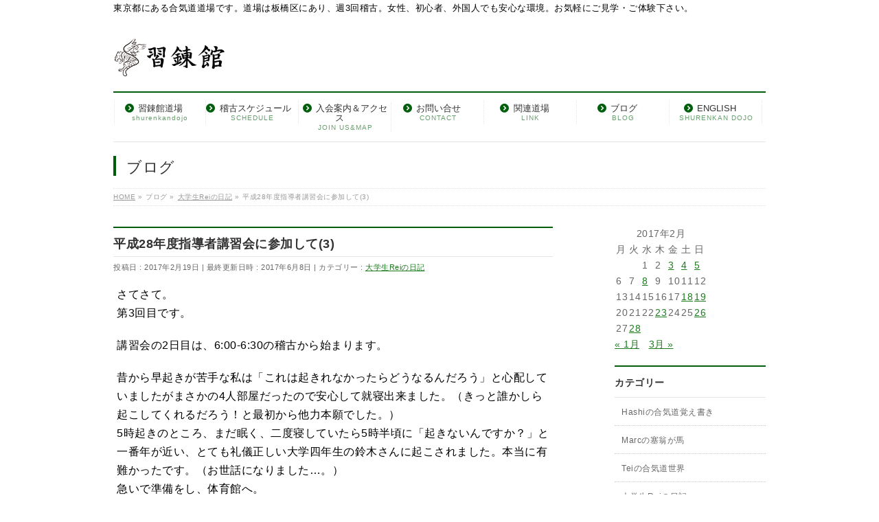

--- FILE ---
content_type: text/html; charset=UTF-8
request_url: https://shurenkan.sakura.ne.jp/aikido/2017/02/19/training-course-3/
body_size: 25226
content:
<!DOCTYPE html> <!-- Google Tag Manager --> <!-- End Google Tag Manager --> <!--[if IE]><meta http-equiv="X-UA-Compatible" content="IE=Edge"> <![endif]--><html xmlns:fb="http://ogp.me/ns/fb#" dir="ltr" lang="ja" prefix="og: https://ogp.me/ns#"><head> <script defer src="[data-uri]"></script> <meta name="msvalidate.01" content="0E0FAD42EFA3F08D1D67831B2362FBBF" /><meta charset="UTF-8" /><link rel="start" href="https://shurenkan.sakura.ne.jp/aikido" title="HOME" /><link rel="apple-touch-icon" href="http://shurenkan.sakura.ne.jp/aikido/wp-content/uploads/2017/06/syurenka-logo-i.png" /><meta id="viewport" name="viewport" content="width=device-width, initial-scale=1"><style>img:is([sizes="auto" i], [sizes^="auto," i]) { contain-intrinsic-size: 3000px 1500px }</style><!-- All in One SEO 4.8.7 - aioseo.com --><title>平成28年度指導者講習会に参加して(3) | 合気道 習錬館道場</title><meta name="robots" content="max-image-preview:large" /><meta name="author" content="Shurenkan"/><meta name="google-site-verification" content="-ZAYm4Ix3z0NkO3s1-0Sbb7LZ2XByqMB6c8Iotb1waU" /><meta name="keywords" content="講習会" /><link rel="canonical" href="https://shurenkan.sakura.ne.jp/aikido/2017/02/19/training-course-3/" /><meta name="generator" content="All in One SEO (AIOSEO) 4.8.7" /><meta property="og:locale" content="ja_JP" /><meta property="og:site_name" content="合気道 習錬館道場 | 新宿 東京-Shurenkandojo Aikido Shinjuku TOKYO" /><meta property="og:type" content="article" /><meta property="og:title" content="平成28年度指導者講習会に参加して(3) | 合気道 習錬館道場" /><meta property="og:url" content="https://shurenkan.sakura.ne.jp/aikido/2017/02/19/training-course-3/" /><meta property="article:published_time" content="2017-02-19T14:48:59+00:00" /><meta property="article:modified_time" content="2017-06-08T09:23:43+00:00" /><meta name="twitter:card" content="summary" /><meta name="twitter:title" content="平成28年度指導者講習会に参加して(3) | 合気道 習錬館道場" /> <script type="application/ld+json" class="aioseo-schema">{"@context":"https:\/\/schema.org","@graph":[{"@type":"Article","@id":"https:\/\/shurenkan.sakura.ne.jp\/aikido\/2017\/02\/19\/training-course-3\/#article","name":"\u5e73\u621028\u5e74\u5ea6\u6307\u5c0e\u8005\u8b1b\u7fd2\u4f1a\u306b\u53c2\u52a0\u3057\u3066(3) | \u5408\u6c17\u9053 \u7fd2\u932c\u9928\u9053\u5834","headline":"\u5e73\u621028\u5e74\u5ea6\u6307\u5c0e\u8005\u8b1b\u7fd2\u4f1a\u306b\u53c2\u52a0\u3057\u3066(3)","author":{"@id":"https:\/\/shurenkan.sakura.ne.jp\/aikido\/author\/shurenkan\/#author"},"publisher":{"@id":"https:\/\/shurenkan.sakura.ne.jp\/aikido\/#organization"},"image":{"@type":"ImageObject","url":"https:\/\/i0.wp.com\/shurenkan.sakura.ne.jp\/aikido\/wp-content\/uploads\/2017\/02\/1cfa3d288d995b0028c8d66565f6f79d.jpg?fit=640%2C480&ssl=1","width":640,"height":480,"caption":"\u7fd2\u932c\u9928"},"datePublished":"2017-02-19T23:48:59+09:00","dateModified":"2017-06-08T18:23:43+09:00","inLanguage":"ja","mainEntityOfPage":{"@id":"https:\/\/shurenkan.sakura.ne.jp\/aikido\/2017\/02\/19\/training-course-3\/#webpage"},"isPartOf":{"@id":"https:\/\/shurenkan.sakura.ne.jp\/aikido\/2017\/02\/19\/training-course-3\/#webpage"},"articleSection":"\u5927\u5b66\u751fRei\u306e\u65e5\u8a18, \u8b1b\u7fd2\u4f1a"},{"@type":"BreadcrumbList","@id":"https:\/\/shurenkan.sakura.ne.jp\/aikido\/2017\/02\/19\/training-course-3\/#breadcrumblist","itemListElement":[{"@type":"ListItem","@id":"https:\/\/shurenkan.sakura.ne.jp\/aikido#listItem","position":1,"name":"\u30db\u30fc\u30e0","item":"https:\/\/shurenkan.sakura.ne.jp\/aikido","nextItem":{"@type":"ListItem","@id":"https:\/\/shurenkan.sakura.ne.jp\/aikido\/category\/%e5%a4%a7%e5%ad%a6%e7%94%9frei%e3%81%ae%e6%97%a5%e8%a8%98\/#listItem","name":"\u5927\u5b66\u751fRei\u306e\u65e5\u8a18"}},{"@type":"ListItem","@id":"https:\/\/shurenkan.sakura.ne.jp\/aikido\/category\/%e5%a4%a7%e5%ad%a6%e7%94%9frei%e3%81%ae%e6%97%a5%e8%a8%98\/#listItem","position":2,"name":"\u5927\u5b66\u751fRei\u306e\u65e5\u8a18","item":"https:\/\/shurenkan.sakura.ne.jp\/aikido\/category\/%e5%a4%a7%e5%ad%a6%e7%94%9frei%e3%81%ae%e6%97%a5%e8%a8%98\/","nextItem":{"@type":"ListItem","@id":"https:\/\/shurenkan.sakura.ne.jp\/aikido\/2017\/02\/19\/training-course-3\/#listItem","name":"\u5e73\u621028\u5e74\u5ea6\u6307\u5c0e\u8005\u8b1b\u7fd2\u4f1a\u306b\u53c2\u52a0\u3057\u3066(3)"},"previousItem":{"@type":"ListItem","@id":"https:\/\/shurenkan.sakura.ne.jp\/aikido#listItem","name":"\u30db\u30fc\u30e0"}},{"@type":"ListItem","@id":"https:\/\/shurenkan.sakura.ne.jp\/aikido\/2017\/02\/19\/training-course-3\/#listItem","position":3,"name":"\u5e73\u621028\u5e74\u5ea6\u6307\u5c0e\u8005\u8b1b\u7fd2\u4f1a\u306b\u53c2\u52a0\u3057\u3066(3)","previousItem":{"@type":"ListItem","@id":"https:\/\/shurenkan.sakura.ne.jp\/aikido\/category\/%e5%a4%a7%e5%ad%a6%e7%94%9frei%e3%81%ae%e6%97%a5%e8%a8%98\/#listItem","name":"\u5927\u5b66\u751fRei\u306e\u65e5\u8a18"}}]},{"@type":"Organization","@id":"https:\/\/shurenkan.sakura.ne.jp\/aikido\/#organization","name":"\u7fd2\u932c\u9928\u9053\u5834","description":"\u6771\u4eac\u90fd\u306b\u3042\u308b\u5408\u6c17\u9053\u9053\u5834\u3067\u3059\u3002\u9053\u5834\u306f\u677f\u6a4b\u533a\u306b\u3042\u308a\u3001\u90313\u56de\u7a3d\u53e4\u3002\u5973\u6027\u3001\u521d\u5fc3\u8005\u3001\u5916\u56fd\u4eba\u3067\u3082\u5b89\u5fc3\u306a\u74b0\u5883\u3002\u304a\u6c17\u8efd\u306b\u3054\u898b\u5b66\u30fb\u3054\u4f53\u9a13\u4e0b\u3055\u3044\u3002","url":"https:\/\/shurenkan.sakura.ne.jp\/aikido\/","logo":{"@type":"ImageObject","url":"https:\/\/i0.wp.com\/shurenkan.sakura.ne.jp\/aikido\/wp-content\/uploads\/2017\/06\/ddc8bc3fb3b5e06272e0360094991426.jpg?fit=271%2C100&ssl=1","@id":"https:\/\/shurenkan.sakura.ne.jp\/aikido\/2017\/02\/19\/training-course-3\/#organizationLogo","width":271,"height":100,"caption":"\u7fd2\u932c\u9928\u9053\u5834\u306e\u30ed\u30b4"},"image":{"@id":"https:\/\/shurenkan.sakura.ne.jp\/aikido\/2017\/02\/19\/training-course-3\/#organizationLogo"}},{"@type":"Person","@id":"https:\/\/shurenkan.sakura.ne.jp\/aikido\/author\/shurenkan\/#author","url":"https:\/\/shurenkan.sakura.ne.jp\/aikido\/author\/shurenkan\/","name":"Shurenkan","image":{"@type":"ImageObject","@id":"https:\/\/shurenkan.sakura.ne.jp\/aikido\/2017\/02\/19\/training-course-3\/#authorImage","url":"https:\/\/secure.gravatar.com\/avatar\/b49340f3fef20c78709d4ebb134f16d6?s=96&d=mm&r=g","width":96,"height":96,"caption":"Shurenkan"}},{"@type":"WebPage","@id":"https:\/\/shurenkan.sakura.ne.jp\/aikido\/2017\/02\/19\/training-course-3\/#webpage","url":"https:\/\/shurenkan.sakura.ne.jp\/aikido\/2017\/02\/19\/training-course-3\/","name":"\u5e73\u621028\u5e74\u5ea6\u6307\u5c0e\u8005\u8b1b\u7fd2\u4f1a\u306b\u53c2\u52a0\u3057\u3066(3) | \u5408\u6c17\u9053 \u7fd2\u932c\u9928\u9053\u5834","inLanguage":"ja","isPartOf":{"@id":"https:\/\/shurenkan.sakura.ne.jp\/aikido\/#website"},"breadcrumb":{"@id":"https:\/\/shurenkan.sakura.ne.jp\/aikido\/2017\/02\/19\/training-course-3\/#breadcrumblist"},"author":{"@id":"https:\/\/shurenkan.sakura.ne.jp\/aikido\/author\/shurenkan\/#author"},"creator":{"@id":"https:\/\/shurenkan.sakura.ne.jp\/aikido\/author\/shurenkan\/#author"},"image":{"@type":"ImageObject","url":"https:\/\/i0.wp.com\/shurenkan.sakura.ne.jp\/aikido\/wp-content\/uploads\/2017\/02\/1cfa3d288d995b0028c8d66565f6f79d.jpg?fit=640%2C480&ssl=1","@id":"https:\/\/shurenkan.sakura.ne.jp\/aikido\/2017\/02\/19\/training-course-3\/#mainImage","width":640,"height":480,"caption":"\u7fd2\u932c\u9928"},"primaryImageOfPage":{"@id":"https:\/\/shurenkan.sakura.ne.jp\/aikido\/2017\/02\/19\/training-course-3\/#mainImage"},"datePublished":"2017-02-19T23:48:59+09:00","dateModified":"2017-06-08T18:23:43+09:00"},{"@type":"WebSite","@id":"https:\/\/shurenkan.sakura.ne.jp\/aikido\/#website","url":"https:\/\/shurenkan.sakura.ne.jp\/aikido\/","name":"\u5408\u6c17\u9053 \u7fd2\u932c\u9928\u9053\u5834 | \u6771\u4eac-Shurenkandojo Aikido TOKYO","description":"\u6771\u4eac\u90fd\u306b\u3042\u308b\u5408\u6c17\u9053\u9053\u5834\u3067\u3059\u3002\u9053\u5834\u306f\u677f\u6a4b\u533a\u306b\u3042\u308a\u3001\u90313\u56de\u7a3d\u53e4\u3002\u5973\u6027\u3001\u521d\u5fc3\u8005\u3001\u5916\u56fd\u4eba\u3067\u3082\u5b89\u5fc3\u306a\u74b0\u5883\u3002\u304a\u6c17\u8efd\u306b\u3054\u898b\u5b66\u30fb\u3054\u4f53\u9a13\u4e0b\u3055\u3044\u3002","inLanguage":"ja","publisher":{"@id":"https:\/\/shurenkan.sakura.ne.jp\/aikido\/#organization"}}]}</script> <!-- All in One SEO --><link rel='dns-prefetch' href='//html5shiv.googlecode.com' /><link rel='dns-prefetch' href='//secure.gravatar.com' /><link rel='dns-prefetch' href='//stats.wp.com' /><link rel='dns-prefetch' href='//maxcdn.bootstrapcdn.com' /><link rel='dns-prefetch' href='//fonts.googleapis.com' /><link rel='dns-prefetch' href='//v0.wordpress.com' /><link rel='preconnect' href='//i0.wp.com' /><link rel="alternate" type="application/rss+xml" title="合気道 習錬館道場 | 東京-Shurenkandojo Aikido TOKYO &raquo; フィード" href="https://shurenkan.sakura.ne.jp/aikido/feed/" /><link rel="alternate" type="application/rss+xml" title="合気道 習錬館道場 | 東京-Shurenkandojo Aikido TOKYO &raquo; コメントフィード" href="https://shurenkan.sakura.ne.jp/aikido/comments/feed/" /><meta name="description" content="さてさて。第3回目です。講習会の2日目は、6:00-6:30の稽古から始まります。昔から早起きが苦手な私は「これは起きれなかったらどうなるんだろう」と心配していましたがまさかの4人部屋だったので安心して就寝出来ました。（きっと誰かしら起こしてくれるだろう！と最初から他力本願でした。）5時起きのところ、まだ眠く、二度寝していたら5時半頃に「起きないんですか？」と一番年が近い、とても礼儀正しい大学四年生の鈴木さんに起こされました。本当に有難かったです。（お" /> <script defer src="[data-uri]"></script> <link rel='stylesheet' id='jetpack_related-posts-css' href='https://shurenkan.sakura.ne.jp/aikido/wp-content/cache/autoptimize/css/autoptimize_single_1aad49255938b135ec4f8b3ce93990bf.css?ver=20240116' type='text/css' media='all' /><link rel='stylesheet' id='sbi_styles-css' href='https://shurenkan.sakura.ne.jp/aikido/wp-content/plugins/instagram-feed/css/sbi-styles.min.css?ver=6.9.1' type='text/css' media='all' /><style id='wp-emoji-styles-inline-css' type='text/css'>img.wp-smiley, img.emoji {
		display: inline !important;
		border: none !important;
		box-shadow: none !important;
		height: 1em !important;
		width: 1em !important;
		margin: 0 0.07em !important;
		vertical-align: -0.1em !important;
		background: none !important;
		padding: 0 !important;
	}</style><link rel='stylesheet' id='wp-block-library-css' href='https://shurenkan.sakura.ne.jp/aikido/wp-includes/css/dist/block-library/style.min.css?ver=6.7.4' type='text/css' media='all' /><link rel='stylesheet' id='mediaelement-css' href='https://shurenkan.sakura.ne.jp/aikido/wp-includes/js/mediaelement/mediaelementplayer-legacy.min.css?ver=4.2.17' type='text/css' media='all' /><link rel='stylesheet' id='wp-mediaelement-css' href='https://shurenkan.sakura.ne.jp/aikido/wp-includes/js/mediaelement/wp-mediaelement.min.css?ver=6.7.4' type='text/css' media='all' /><style id='jetpack-sharing-buttons-style-inline-css' type='text/css'>.jetpack-sharing-buttons__services-list{display:flex;flex-direction:row;flex-wrap:wrap;gap:0;list-style-type:none;margin:5px;padding:0}.jetpack-sharing-buttons__services-list.has-small-icon-size{font-size:12px}.jetpack-sharing-buttons__services-list.has-normal-icon-size{font-size:16px}.jetpack-sharing-buttons__services-list.has-large-icon-size{font-size:24px}.jetpack-sharing-buttons__services-list.has-huge-icon-size{font-size:36px}@media print{.jetpack-sharing-buttons__services-list{display:none!important}}.editor-styles-wrapper .wp-block-jetpack-sharing-buttons{gap:0;padding-inline-start:0}ul.jetpack-sharing-buttons__services-list.has-background{padding:1.25em 2.375em}</style><style id='classic-theme-styles-inline-css' type='text/css'>/*! This file is auto-generated */
.wp-block-button__link{color:#fff;background-color:#32373c;border-radius:9999px;box-shadow:none;text-decoration:none;padding:calc(.667em + 2px) calc(1.333em + 2px);font-size:1.125em}.wp-block-file__button{background:#32373c;color:#fff;text-decoration:none}</style><style id='global-styles-inline-css' type='text/css'>:root{--wp--preset--aspect-ratio--square: 1;--wp--preset--aspect-ratio--4-3: 4/3;--wp--preset--aspect-ratio--3-4: 3/4;--wp--preset--aspect-ratio--3-2: 3/2;--wp--preset--aspect-ratio--2-3: 2/3;--wp--preset--aspect-ratio--16-9: 16/9;--wp--preset--aspect-ratio--9-16: 9/16;--wp--preset--color--black: #000000;--wp--preset--color--cyan-bluish-gray: #abb8c3;--wp--preset--color--white: #ffffff;--wp--preset--color--pale-pink: #f78da7;--wp--preset--color--vivid-red: #cf2e2e;--wp--preset--color--luminous-vivid-orange: #ff6900;--wp--preset--color--luminous-vivid-amber: #fcb900;--wp--preset--color--light-green-cyan: #7bdcb5;--wp--preset--color--vivid-green-cyan: #00d084;--wp--preset--color--pale-cyan-blue: #8ed1fc;--wp--preset--color--vivid-cyan-blue: #0693e3;--wp--preset--color--vivid-purple: #9b51e0;--wp--preset--gradient--vivid-cyan-blue-to-vivid-purple: linear-gradient(135deg,rgba(6,147,227,1) 0%,rgb(155,81,224) 100%);--wp--preset--gradient--light-green-cyan-to-vivid-green-cyan: linear-gradient(135deg,rgb(122,220,180) 0%,rgb(0,208,130) 100%);--wp--preset--gradient--luminous-vivid-amber-to-luminous-vivid-orange: linear-gradient(135deg,rgba(252,185,0,1) 0%,rgba(255,105,0,1) 100%);--wp--preset--gradient--luminous-vivid-orange-to-vivid-red: linear-gradient(135deg,rgba(255,105,0,1) 0%,rgb(207,46,46) 100%);--wp--preset--gradient--very-light-gray-to-cyan-bluish-gray: linear-gradient(135deg,rgb(238,238,238) 0%,rgb(169,184,195) 100%);--wp--preset--gradient--cool-to-warm-spectrum: linear-gradient(135deg,rgb(74,234,220) 0%,rgb(151,120,209) 20%,rgb(207,42,186) 40%,rgb(238,44,130) 60%,rgb(251,105,98) 80%,rgb(254,248,76) 100%);--wp--preset--gradient--blush-light-purple: linear-gradient(135deg,rgb(255,206,236) 0%,rgb(152,150,240) 100%);--wp--preset--gradient--blush-bordeaux: linear-gradient(135deg,rgb(254,205,165) 0%,rgb(254,45,45) 50%,rgb(107,0,62) 100%);--wp--preset--gradient--luminous-dusk: linear-gradient(135deg,rgb(255,203,112) 0%,rgb(199,81,192) 50%,rgb(65,88,208) 100%);--wp--preset--gradient--pale-ocean: linear-gradient(135deg,rgb(255,245,203) 0%,rgb(182,227,212) 50%,rgb(51,167,181) 100%);--wp--preset--gradient--electric-grass: linear-gradient(135deg,rgb(202,248,128) 0%,rgb(113,206,126) 100%);--wp--preset--gradient--midnight: linear-gradient(135deg,rgb(2,3,129) 0%,rgb(40,116,252) 100%);--wp--preset--font-size--small: 13px;--wp--preset--font-size--medium: 20px;--wp--preset--font-size--large: 36px;--wp--preset--font-size--x-large: 42px;--wp--preset--spacing--20: 0.44rem;--wp--preset--spacing--30: 0.67rem;--wp--preset--spacing--40: 1rem;--wp--preset--spacing--50: 1.5rem;--wp--preset--spacing--60: 2.25rem;--wp--preset--spacing--70: 3.38rem;--wp--preset--spacing--80: 5.06rem;--wp--preset--shadow--natural: 6px 6px 9px rgba(0, 0, 0, 0.2);--wp--preset--shadow--deep: 12px 12px 50px rgba(0, 0, 0, 0.4);--wp--preset--shadow--sharp: 6px 6px 0px rgba(0, 0, 0, 0.2);--wp--preset--shadow--outlined: 6px 6px 0px -3px rgba(255, 255, 255, 1), 6px 6px rgba(0, 0, 0, 1);--wp--preset--shadow--crisp: 6px 6px 0px rgba(0, 0, 0, 1);}:where(.is-layout-flex){gap: 0.5em;}:where(.is-layout-grid){gap: 0.5em;}body .is-layout-flex{display: flex;}.is-layout-flex{flex-wrap: wrap;align-items: center;}.is-layout-flex > :is(*, div){margin: 0;}body .is-layout-grid{display: grid;}.is-layout-grid > :is(*, div){margin: 0;}:where(.wp-block-columns.is-layout-flex){gap: 2em;}:where(.wp-block-columns.is-layout-grid){gap: 2em;}:where(.wp-block-post-template.is-layout-flex){gap: 1.25em;}:where(.wp-block-post-template.is-layout-grid){gap: 1.25em;}.has-black-color{color: var(--wp--preset--color--black) !important;}.has-cyan-bluish-gray-color{color: var(--wp--preset--color--cyan-bluish-gray) !important;}.has-white-color{color: var(--wp--preset--color--white) !important;}.has-pale-pink-color{color: var(--wp--preset--color--pale-pink) !important;}.has-vivid-red-color{color: var(--wp--preset--color--vivid-red) !important;}.has-luminous-vivid-orange-color{color: var(--wp--preset--color--luminous-vivid-orange) !important;}.has-luminous-vivid-amber-color{color: var(--wp--preset--color--luminous-vivid-amber) !important;}.has-light-green-cyan-color{color: var(--wp--preset--color--light-green-cyan) !important;}.has-vivid-green-cyan-color{color: var(--wp--preset--color--vivid-green-cyan) !important;}.has-pale-cyan-blue-color{color: var(--wp--preset--color--pale-cyan-blue) !important;}.has-vivid-cyan-blue-color{color: var(--wp--preset--color--vivid-cyan-blue) !important;}.has-vivid-purple-color{color: var(--wp--preset--color--vivid-purple) !important;}.has-black-background-color{background-color: var(--wp--preset--color--black) !important;}.has-cyan-bluish-gray-background-color{background-color: var(--wp--preset--color--cyan-bluish-gray) !important;}.has-white-background-color{background-color: var(--wp--preset--color--white) !important;}.has-pale-pink-background-color{background-color: var(--wp--preset--color--pale-pink) !important;}.has-vivid-red-background-color{background-color: var(--wp--preset--color--vivid-red) !important;}.has-luminous-vivid-orange-background-color{background-color: var(--wp--preset--color--luminous-vivid-orange) !important;}.has-luminous-vivid-amber-background-color{background-color: var(--wp--preset--color--luminous-vivid-amber) !important;}.has-light-green-cyan-background-color{background-color: var(--wp--preset--color--light-green-cyan) !important;}.has-vivid-green-cyan-background-color{background-color: var(--wp--preset--color--vivid-green-cyan) !important;}.has-pale-cyan-blue-background-color{background-color: var(--wp--preset--color--pale-cyan-blue) !important;}.has-vivid-cyan-blue-background-color{background-color: var(--wp--preset--color--vivid-cyan-blue) !important;}.has-vivid-purple-background-color{background-color: var(--wp--preset--color--vivid-purple) !important;}.has-black-border-color{border-color: var(--wp--preset--color--black) !important;}.has-cyan-bluish-gray-border-color{border-color: var(--wp--preset--color--cyan-bluish-gray) !important;}.has-white-border-color{border-color: var(--wp--preset--color--white) !important;}.has-pale-pink-border-color{border-color: var(--wp--preset--color--pale-pink) !important;}.has-vivid-red-border-color{border-color: var(--wp--preset--color--vivid-red) !important;}.has-luminous-vivid-orange-border-color{border-color: var(--wp--preset--color--luminous-vivid-orange) !important;}.has-luminous-vivid-amber-border-color{border-color: var(--wp--preset--color--luminous-vivid-amber) !important;}.has-light-green-cyan-border-color{border-color: var(--wp--preset--color--light-green-cyan) !important;}.has-vivid-green-cyan-border-color{border-color: var(--wp--preset--color--vivid-green-cyan) !important;}.has-pale-cyan-blue-border-color{border-color: var(--wp--preset--color--pale-cyan-blue) !important;}.has-vivid-cyan-blue-border-color{border-color: var(--wp--preset--color--vivid-cyan-blue) !important;}.has-vivid-purple-border-color{border-color: var(--wp--preset--color--vivid-purple) !important;}.has-vivid-cyan-blue-to-vivid-purple-gradient-background{background: var(--wp--preset--gradient--vivid-cyan-blue-to-vivid-purple) !important;}.has-light-green-cyan-to-vivid-green-cyan-gradient-background{background: var(--wp--preset--gradient--light-green-cyan-to-vivid-green-cyan) !important;}.has-luminous-vivid-amber-to-luminous-vivid-orange-gradient-background{background: var(--wp--preset--gradient--luminous-vivid-amber-to-luminous-vivid-orange) !important;}.has-luminous-vivid-orange-to-vivid-red-gradient-background{background: var(--wp--preset--gradient--luminous-vivid-orange-to-vivid-red) !important;}.has-very-light-gray-to-cyan-bluish-gray-gradient-background{background: var(--wp--preset--gradient--very-light-gray-to-cyan-bluish-gray) !important;}.has-cool-to-warm-spectrum-gradient-background{background: var(--wp--preset--gradient--cool-to-warm-spectrum) !important;}.has-blush-light-purple-gradient-background{background: var(--wp--preset--gradient--blush-light-purple) !important;}.has-blush-bordeaux-gradient-background{background: var(--wp--preset--gradient--blush-bordeaux) !important;}.has-luminous-dusk-gradient-background{background: var(--wp--preset--gradient--luminous-dusk) !important;}.has-pale-ocean-gradient-background{background: var(--wp--preset--gradient--pale-ocean) !important;}.has-electric-grass-gradient-background{background: var(--wp--preset--gradient--electric-grass) !important;}.has-midnight-gradient-background{background: var(--wp--preset--gradient--midnight) !important;}.has-small-font-size{font-size: var(--wp--preset--font-size--small) !important;}.has-medium-font-size{font-size: var(--wp--preset--font-size--medium) !important;}.has-large-font-size{font-size: var(--wp--preset--font-size--large) !important;}.has-x-large-font-size{font-size: var(--wp--preset--font-size--x-large) !important;}
:where(.wp-block-post-template.is-layout-flex){gap: 1.25em;}:where(.wp-block-post-template.is-layout-grid){gap: 1.25em;}
:where(.wp-block-columns.is-layout-flex){gap: 2em;}:where(.wp-block-columns.is-layout-grid){gap: 2em;}
:root :where(.wp-block-pullquote){font-size: 1.5em;line-height: 1.6;}</style><link rel='stylesheet' id='contact-form-7-css' href='https://shurenkan.sakura.ne.jp/aikido/wp-content/cache/autoptimize/css/autoptimize_single_64ac31699f5326cb3c76122498b76f66.css?ver=6.1.4' type='text/css' media='all' /><link rel='stylesheet' id='Biz_Vektor_common_style-css' href='https://shurenkan.sakura.ne.jp/aikido/wp-content/cache/autoptimize/css/autoptimize_single_88eb94bb25419a0edd78bf73108c9c8f.css?ver=1.8.16' type='text/css' media='all' /><link rel='stylesheet' id='Biz_Vektor_Design_style-css' href='https://shurenkan.sakura.ne.jp/aikido/wp-content/cache/autoptimize/css/autoptimize_single_7e922731160ffc9f78f1efa08c6837bb.css?ver=1.8.16' type='text/css' media='all' /><link rel='stylesheet' id='Biz_Vektor_plugin_sns_style-css' href='https://shurenkan.sakura.ne.jp/aikido/wp-content/cache/autoptimize/css/autoptimize_single_822891ec0529bbb12bcf3db3d4f81dca.css?ver=6.7.4' type='text/css' media='all' /><link rel='stylesheet' id='Biz_Vektor_add_font_awesome-css' href='//maxcdn.bootstrapcdn.com/font-awesome/4.3.0/css/font-awesome.min.css?ver=6.7.4' type='text/css' media='all' /><link rel='stylesheet' id='Biz_Vektor_add_web_fonts-css' href='//fonts.googleapis.com/css?family=Droid+Sans%3A700%7CLato%3A900%7CAnton&#038;ver=6.7.4' type='text/css' media='all' /><link rel='stylesheet' id='simcal-qtip-css' href='https://shurenkan.sakura.ne.jp/aikido/wp-content/plugins/google-calendar-events/assets/generated/vendor/jquery.qtip.min.css?ver=3.5.5' type='text/css' media='all' /><link rel='stylesheet' id='simcal-default-calendar-grid-css' href='https://shurenkan.sakura.ne.jp/aikido/wp-content/plugins/google-calendar-events/assets/generated/default-calendar-grid.min.css?ver=3.5.5' type='text/css' media='all' /><link rel='stylesheet' id='simcal-default-calendar-list-css' href='https://shurenkan.sakura.ne.jp/aikido/wp-content/plugins/google-calendar-events/assets/generated/default-calendar-list.min.css?ver=3.5.5' type='text/css' media='all' /><link rel='stylesheet' id='sharedaddy-css' href='https://shurenkan.sakura.ne.jp/aikido/wp-content/cache/autoptimize/css/autoptimize_single_082b32bdcdd061b3a1b9b543a6429820.css?ver=15.0.2' type='text/css' media='all' /><link rel='stylesheet' id='social-logos-css' href='https://shurenkan.sakura.ne.jp/aikido/wp-content/plugins/jetpack/_inc/social-logos/social-logos.min.css?ver=15.0.2' type='text/css' media='all' /> <script defer id="jetpack_related-posts-js-extra" src="[data-uri]"></script> <script defer type="text/javascript" src="https://shurenkan.sakura.ne.jp/aikido/wp-content/plugins/jetpack/_inc/build/related-posts/related-posts.min.js?ver=20240116" id="jetpack_related-posts-js"></script> <script defer type="text/javascript" src="https://shurenkan.sakura.ne.jp/aikido/wp-includes/js/tinymce/tinymce.min.js?ver=49110-20201110" id="wp-tinymce-root-js"></script> <script defer type="text/javascript" src="https://shurenkan.sakura.ne.jp/aikido/wp-includes/js/tinymce/plugins/compat3x/plugin.min.js?ver=49110-20201110" id="wp-tinymce-js"></script> <script type="text/javascript" src="https://shurenkan.sakura.ne.jp/aikido/wp-includes/js/jquery/jquery.min.js?ver=3.7.1" id="jquery-core-js"></script> <script defer type="text/javascript" src="https://shurenkan.sakura.ne.jp/aikido/wp-includes/js/jquery/jquery-migrate.min.js?ver=3.4.1" id="jquery-migrate-js"></script> <script type="text/javascript" src="//html5shiv.googlecode.com/svn/trunk/html5.js" id="html5shiv-js"></script> <link rel="https://api.w.org/" href="https://shurenkan.sakura.ne.jp/aikido/wp-json/" /><link rel="alternate" title="JSON" type="application/json" href="https://shurenkan.sakura.ne.jp/aikido/wp-json/wp/v2/posts/959" /><link rel="EditURI" type="application/rsd+xml" title="RSD" href="https://shurenkan.sakura.ne.jp/aikido/xmlrpc.php?rsd" /><link rel='shortlink' href='https://wp.me/p7r965-ft' /><link rel="alternate" title="oEmbed (JSON)" type="application/json+oembed" href="https://shurenkan.sakura.ne.jp/aikido/wp-json/oembed/1.0/embed?url=https%3A%2F%2Fshurenkan.sakura.ne.jp%2Faikido%2F2017%2F02%2F19%2Ftraining-course-3%2F" /><link rel="alternate" title="oEmbed (XML)" type="text/xml+oembed" href="https://shurenkan.sakura.ne.jp/aikido/wp-json/oembed/1.0/embed?url=https%3A%2F%2Fshurenkan.sakura.ne.jp%2Faikido%2F2017%2F02%2F19%2Ftraining-course-3%2F&#038;format=xml" /><style>img#wpstats{display:none}</style><!-- twitter card --><meta name="twitter:card" content="summary_large_image"><meta name="twitter:description" content=""><meta name="twitter:title" content="平成28年度指導者講習会に参加して(3) | 合気道 習錬館道場 | 東京-Shurenkandojo Aikido TOKYO"><meta name="twitter:url" content="https://shurenkan.sakura.ne.jp/aikido/2017/02/19/training-course-3/"><meta name="twitter:image" content="https://i0.wp.com/shurenkan.sakura.ne.jp/aikido/wp-content/uploads/2017/02/1cfa3d288d995b0028c8d66565f6f79d.jpg?fit=600%2C450&#038;ssl=1"><meta name="twitter:domain" content="shurenkan.sakura.ne.jp"><meta name="twitter:site" content="@shurenkandojo"> <!-- /twitter card --> <!--[if lte IE 8]><link rel="stylesheet" type="text/css" media="all" href="https://shurenkan.sakura.ne.jp/aikido/wp-content/plugins/biz-vektor-neat-2/css/neat_old_ie.css" /> <![endif]--><link rel="pingback" href="https://shurenkan.sakura.ne.jp/aikido/xmlrpc.php" /><style>.simplemap img{max-width:none !important;padding:0 !important;margin:0 !important;}.staticmap,.staticmap img{max-width:100% !important;height:auto !important;}.simplemap .simplemap-content{display:none;}</style> <script defer src="[data-uri]"></script><style type="text/css" id="custom-background-css">body.custom-background { background-color: #ffffff; }</style><style type="text/css" id="wp-custom-css">/*
カスタム CSS 機能へようこそ。

使い方についてはこちらをご覧ください
(英語ドキュメンテーション)。http://wp.me/PEmnE-Bt
*/

/*
	Jetpack から移行された CSS
*/

/*
カスタム CSS 機能へようこそ。

使い方についてはこちらをご覧ください
(英語ドキュメンテーション)。http://wp.me/PEmnE-Bt
*/</style><style type="text/css">a { color:#1b7c1d; }

#searchform input[type=submit],
p.form-submit input[type=submit],
form#searchform input#searchsubmit,
#content form input.wpcf7-submit,
#confirm-button input,
a.btn,
.linkBtn a,
input[type=button],
input[type=submit] { background-color: #005e0c; }

#headContactTel { color:#005e0c; }

#gMenu .assistive-text { background-color:#005e0c; }
#gMenu .menu { border-top-color:#005e0c; }
#gMenu .menu li a:hover { background-color:#b0d3a9; }
#gMenu .menu li a span { color:#005e0c; }
#gMenu .menu li.current_page_item > a { background-color:#b0d3a9; }
@media (min-width:770px) {
#gMenu .menu > li.current-menu-ancestor > a,
#gMenu .menu > li.current_page_ancestor > a,
#gMenu .menu > li.current-page-ancestor > a { background-color:#b0d3a9; }
}

#pageTitBnr #pageTitInner #pageTit { border-left-color:#005e0c; }

.sideTower li#sideContact.sideBnr a,
#sideTower li#sideContact.sideBnr a,
#content .infoList .rssBtn a,
form#searchform input#searchsubmit { background-color: #005e0c; }

.sideTower li#sideContact.sideBnr a:hover,
#sideTower li#sideContact.sideBnr a:hover,
#content .infoList .rssBtn a:hover,
form#searchform input#searchsubmit:hover { background-color: #1b7c1d; }

#content h2,
#content h1.contentTitle,
#content h1.entryPostTitle ,
.sideTower .localHead,
#sideTower .localHead { border-top-color:#005e0c; }

#content h3 { color:#005e0c; }

#content table th { background-color:#b0d3a9; }
#content table thead th { background-color:#b0d3a9; }

#content .mainFootContact p.mainFootTxt span.mainFootTel { color:#005e0c; }
#content .mainFootContact .mainFootBt a { background-color: #005e0c; }
#content .mainFootContact .mainFootBt a:hover { background-color: #1b7c1d; }

#content .child_page_block h4 a { border-left-color:#005e0c; }

#content .infoList .infoCate a { border-color:#1b7c1d; color:#1b7c1d }
#content .infoList .infoCate a:hover { background-color: #1b7c1d; }

.paging span,
.paging a	{ color:#005e0c; border-color:#005e0c; }
.paging span.current,
.paging a:hover	{ background-color:#005e0c; }

	/* アクティブのページ */
.sideTower .sideWidget li a:hover,
.sideTower .sideWidget li.current_page_item > a,
.sideTower .sideWidget li.current-cat > a,
#sideTower .sideWidget li a:hover,
#sideTower .sideWidget li.current_page_item > a,
#sideTower .sideWidget li.current-cat > a	{ color:#005e0c; background-color: #b0d3a9;}
.sideTower .ttBoxSection .ttBox a:hover,
#sideTower .ttBoxSection .ttBox a:hover { color: #005e0c; }

#pagetop a { background-color: #005e0c; }
#pagetop a:hover { background-color: #1b7c1d; }
.moreLink a { background-color: #005e0c; }
.moreLink a:hover { background-color: #1b7c1d; }

#content #topPr h3 a { border-left-color:#005e0c; }

#gMenu .menu li a strong:before { font-family: 'vk_icons';content: "\30";padding-right:0.5em;position:relative;top:1px;color:#005e0c; }
#gMenu .menu li a strong:after { content: "";padding-left:1.3em; }
@media (min-width: 970px) {
#gMenu .menu li a { padding-left:0px;padding-right:0px; }
}</style><!--[if lte IE 8]><style type="text/css">#gMenu .menu > li.current-menu-ancestor > a,
#gMenu .menu > li.current_page_ancestor > a,
#gMenu .menu > li.current-page-ancestor > a { background-color:#b0d3a9; }</style><![endif]--><style type="text/css">/*-------------------------------------------*/
/*	menu divide
/*-------------------------------------------*/
@media (min-width: 970px) {
#gMenu .menu > li { width:135px; text-align:center; }
#gMenu .menu > li.current_menu_item,
#gMenu .menu > li.current-menu-item,
#gMenu .menu > li.current-menu-ancestor,
#gMenu .menu > li.current_page_item,
#gMenu .menu > li.current_page_ancestor,
#gMenu .menu > li.current-page-ancestor { width:139px; }
}</style><!--[if lte IE 8]><style type="text/css">#gMenu .menu li { width:135px; text-align:center; }
#gMenu .menu li.current_page_item,
#gMenu .menu li.current_page_ancestor { width:139px; }</style><![endif]--><style type="text/css">/*-------------------------------------------*/
/*	font
/*-------------------------------------------*/
h1,h2,h3,h4,h4,h5,h6,#header #site-title,#pageTitBnr #pageTitInner #pageTit,#content .leadTxt,#sideTower .localHead {font-family: "ヒラギノ角ゴ Pro W3","Hiragino Kaku Gothic Pro","メイリオ",Meiryo,Osaka,"ＭＳ Ｐゴシック","MS PGothic",sans-serif; }
#pageTitBnr #pageTitInner #pageTit { font-weight:lighter; }
#gMenu .menu li a strong {font-family: "ヒラギノ角ゴ Pro W3","Hiragino Kaku Gothic Pro","メイリオ",Meiryo,Osaka,"ＭＳ Ｐゴシック","MS PGothic",sans-serif; }</style><link rel="stylesheet" href="https://shurenkan.sakura.ne.jp/aikido/wp-content/cache/autoptimize/css/autoptimize_single_d164ed719dde2d5cfd857aba8c462037.css" type="text/css" media="all" /><style type="text/css">#content p { 
font-size:16px;
color: #000000; 
line-height: 170%;
font-weight: 500;
}
@media screen and (max-width:500px) {
 #content p { 
  font-size:14px;
  color: #000000; 
  line-height: 170%;
 }
}

#content #topPr p a { 
 font-size:15px; 
 line-height: 1.5em;
 letter-spacing: 1px;
}

/*　3PR見出し文字色　*/
#topPr h3 a {
    color:#006400;
}
/*　3PR説明文　*/
#topPr p a {
    font-size: 15px;
    line-height: 130%;
    color:#000000;
    }

 
/*　キャッチフレーズのフォント設定　*/
#headerTop #site-description {
    color: #000000;
    font-size:13px;
}

/* Tei googleカレンダーのレスポンシブ対応 */
@media screen and (max-width:500px) {
.googlecal iframe{ 
width: 100%;
}
}

/* サイトフォント */
body{
 font-family: Quicksand, 游ゴシック体, "Yu Gothic", YuGothic, "ヒラギノ角ゴシック Pro", "Hiragino Kaku Gothic Pro", メイリオ, Meiryo, Osaka, "ＭＳ Ｐゴシック", "MS PGothic", sans-serif;
 letter-spacing: 0.5px;
}

/*simcal-calendarカスタマイズ*/
#content div.simcal-calendar h3{
margin: auto;
}
#content div.simcal-calendar th{padding: 1%;}
#content div.simcal-calendar th.simcal-prev-wrapper,
#content div.simcal-calendar th.simcal-next-wrapper{padding-top: 1em;}
#content table th ul, #content table td ul{margin-left: 0px;}
#content div.simcal-calendar li{
font-size: 13px;
list-style: none;
}
/*[関連]を非表示にする*/
div#jp-relatedposts{display: none !important;}</style></head><body class="post-template-default single single-post postid-959 single-format-standard custom-background two-column right-sidebar"> <!-- Google Tag Manager (noscript) --> <noscript><iframe src="https://www.googletagmanager.com/ns.html?id=GTM-5VDPJFB"
height="0" width="0" style="display:none;visibility:hidden"></iframe></noscript> <!-- End Google Tag Manager (noscript) --><div id="fb-root"></div> <script defer src="[data-uri]"></script> <div id="wrap"> <!--[if lte IE 8]><div id="eradi_ie_box"><div class="alert_title">ご利用の Internet Exproler は古すぎます。</div><p>このウェブサイトはあなたがご利用の Internet Explorer をサポートしていないため、正しく表示・動作しません。<br /> 古い Internet Exproler はセキュリティーの問題があるため、新しいブラウザに移行する事が強く推奨されています。<br /> 最新の Internet Exproler を利用するか、<a href="https://www.google.co.jp/chrome/browser/index.html" target="_blank">Chrome</a> や <a href="https://www.mozilla.org/ja/firefox/new/" target="_blank">Firefox</a> など、より早くて快適なブラウザをご利用ください。</p></div> <![endif]--> <!-- [ #headerTop ] --><div id="headerTop"><div class="innerBox"><div id="site-description">東京都にある合気道道場です。道場は板橋区にあり、週3回稽古。女性、初心者、外国人でも安心な環境。お気軽にご見学・ご体験下さい。</div></div></div><!-- [ /#headerTop ] --> <!-- [ #header ] --><div id="header"><div id="headerInner" class="innerBox"> <!-- [ #headLogo ] --><div id="site-title"> <a href="https://shurenkan.sakura.ne.jp/aikido/" title="合気道 習錬館道場 | 東京-Shurenkandojo Aikido TOKYO" rel="home"> <img src="//shurenkan.sakura.ne.jp/aikido/wp-content/uploads/2017/06/ddc8bc3fb3b5e06272e0360094991426.jpg" alt="合気道 習錬館道場 | 東京-Shurenkandojo Aikido TOKYO" /></a></div> <!-- [ /#headLogo ] --> <!-- [ #headContact ] --> <!-- [ /#headContact ] --></div> <!-- #headerInner --></div> <!-- [ /#header ] --> <!-- [ #gMenu ] --><div id="gMenu" class="itemClose"><div id="gMenuInner" class="innerBox"><h3 class="assistive-text" onclick="showHide('gMenu');"><span>MENU</span></h3><div class="skip-link screen-reader-text"> <a href="#content" title="メニューを飛ばす">メニューを飛ばす</a></div><div class="menu-%e3%83%a1%e3%82%a4%e3%83%b3%e3%83%a1%e3%83%8b%e3%83%a5%e3%83%bc-container"><ul id="menu-%e3%83%a1%e3%82%a4%e3%83%b3%e3%83%a1%e3%83%8b%e3%83%a5%e3%83%bc" class="menu"><li id="menu-item-48" class="menu-item menu-item-type-post_type menu-item-object-page menu-item-home menu-item-has-children"><a href="https://shurenkan.sakura.ne.jp/aikido/"><strong>習錬館道場</strong><span>shurenkandojo</span></a><ul class="sub-menu"><li id="menu-item-49" class="menu-item menu-item-type-post_type menu-item-object-page"><a href="https://shurenkan.sakura.ne.jp/aikido/shurenkandojo/what_is_aikido/">合気道とは</a></li><li id="menu-item-134" class="menu-item menu-item-type-post_type menu-item-object-page"><a href="https://shurenkan.sakura.ne.jp/aikido/shurenkandojo/rules/">習錬館道場心得</a></li></ul></li><li id="menu-item-47" class="menu-item menu-item-type-post_type menu-item-object-page"><a href="https://shurenkan.sakura.ne.jp/aikido/calendar/"><strong>稽古スケジュール</strong><span>SCHEDULE</span></a></li><li id="menu-item-44" class="menu-item menu-item-type-post_type menu-item-object-page menu-item-has-children"><a href="https://shurenkan.sakura.ne.jp/aikido/join_map/"><strong>入会案内＆アクセス</strong><span>JOIN US&#038;MAP</span></a><ul class="sub-menu"><li id="menu-item-2284" class="menu-item menu-item-type-post_type menu-item-object-page"><a href="https://shurenkan.sakura.ne.jp/aikido/join_map/ome-join-map/">青梅支部-入会案内＆アクセス</a></li></ul></li><li id="menu-item-111" class="menu-item menu-item-type-post_type menu-item-object-page"><a href="https://shurenkan.sakura.ne.jp/aikido/contact/"><strong>お問い合せ</strong><span>CONTACT</span></a></li><li id="menu-item-46" class="menu-item menu-item-type-post_type menu-item-object-page"><a href="https://shurenkan.sakura.ne.jp/aikido/link/"><strong>関連道場</strong><span>LINK</span></a></li><li id="menu-item-323" class="menu-item menu-item-type-post_type menu-item-object-page current_page_parent"><a href="https://shurenkan.sakura.ne.jp/aikido/blog/"><strong>ブログ</strong><span>BLOG</span></a></li><li id="menu-item-455" class="menu-item menu-item-type-post_type menu-item-object-page menu-item-has-children"><a href="https://shurenkan.sakura.ne.jp/aikido/english/"><strong>ENGLISH</strong><span>SHURENKAN DOJO</span></a><ul class="sub-menu"><li id="menu-item-1452" class="menu-item menu-item-type-post_type menu-item-object-page"><a href="https://shurenkan.sakura.ne.jp/aikido/shurenkan-tw/">習鍊館道場中文簡介</a></li></ul></li></ul></div></div><!-- [ /#gMenuInner ] --></div> <!-- [ /#gMenu ] --><div id="pageTitBnr"><div class="innerBox"><div id="pageTitInner"><div id="pageTit" class="entry-title"> ブログ</div></div><!-- [ /#pageTitInner ] --></div></div><!-- [ /#pageTitBnr ] --> <!-- [ #panList ] --><div id="panList"><div id="panListInner" class="innerBox"><ul><li id="panHome"><a href="https://shurenkan.sakura.ne.jp/aikido"><span>HOME</span></a> &raquo;</li><li itemscope itemtype="http://data-vocabulary.org/Breadcrumb"><span itemprop="title">ブログ</span> &raquo;</li><li itemscope itemtype="http://data-vocabulary.org/Breadcrumb"><a href="https://shurenkan.sakura.ne.jp/aikido/category/%e5%a4%a7%e5%ad%a6%e7%94%9frei%e3%81%ae%e6%97%a5%e8%a8%98/" itemprop="url"><span itemprop="title">大学生Reiの日記</span></a> &raquo;</li><li><span>平成28年度指導者講習会に参加して(3)</span></li></ul></div></div> <!-- [ /#panList ] --><div id="main"> <!-- [ #container ] --><div id="container" class="innerBox"> <!-- [ #content ] --><div id="content" class="content"> <!-- [ #post- ] --><div id="post-959" class="post-959 post type-post status-publish format-standard has-post-thumbnail hentry category-rei tag-25"><h1 class="entryPostTitle entry-title">平成28年度指導者講習会に参加して(3)</h1><div class="entry-meta"> <span class="published">投稿日 : 2017年2月19日</span> <span class="updated entry-meta-items">最終更新日時 : 2017年6月8日</span> <span class="vcard author entry-meta-items">投稿者 : <span class="fn">Shurenkan</span></span> <span class="tags entry-meta-items">カテゴリー : <a href="https://shurenkan.sakura.ne.jp/aikido/category/%e5%a4%a7%e5%ad%a6%e7%94%9frei%e3%81%ae%e6%97%a5%e8%a8%98/" rel="tag">大学生Reiの日記</a></span></div> <!-- .entry-meta --><div class="entry-content post-content"><p>さてさて。<br /> 第3回目です。</p><p>講習会の2日目は、6:00-6:30の稽古から始まります。</p><p>昔から早起きが苦手な私は「これは起きれなかったらどうなるんだろう」と心配していましたがまさかの4人部屋だったので安心して就寝出来ました。（きっと誰かしら起こしてくれるだろう！と最初から他力本願でした。）<br /> 5時起きのところ、まだ眠く、二度寝していたら5時半頃に「起きないんですか？」と一番年が近い、とても礼儀正しい大学四年生の鈴木さんに起こされました。本当に有難かったです。（お世話になりました…。）<br /> 急いで準備をし、体育館へ。</p><p>なんという寒さ。眠さや空腹などの欲求を簡単に殺してしまうほどの朝の冷え込んだ空気。昨日お昼頃の稽古でも寒い寒い言ってたのが幸せに思えました。<br /> 宮城出身の先輩は「まあこのくらいの寒さもいい方だよねえ」と笑顔を浮かべてたのですが、冬の宮城の稽古だけはなるたけ遠慮したいものです。</p><p>ストレッチをしようにも体が寒さで動きづらいしそもそも動かない。<br /> 慣れてる人たちは冷たい畳に体をペタッとくっつけ、柔軟をしているのを横にほどほどに私も柔軟を。<br /> 人様の柔軟を見ているのも楽しいもので、特にとても体が柔らかい男性の柔軟はずっと見てられます。<br /> 稽古内容は昨日の復習のようなのものでした。（朝に弱くあまり記録していません…）<br /> ほどほどに体を動かし、僅かながら温まったところで終了。</p><p>稽古が終わった後の朝です。<br /> 冬になってから早起きをしたことのない私にとってはこんな空の色してるんだ…と珍しく見えました。<br /> <img data-recalc-dims="1" fetchpriority="high" decoding="async" data-attachment-id="962" data-permalink="https://shurenkan.sakura.ne.jp/aikido/2017/02/19/training-course-3/%e6%9c%9d/" data-orig-file="https://i0.wp.com/shurenkan.sakura.ne.jp/aikido/wp-content/uploads/2017/02/1cfa3d288d995b0028c8d66565f6f79d.jpg?fit=640%2C480&amp;ssl=1" data-orig-size="640,480" data-comments-opened="1" data-image-meta="{&quot;aperture&quot;:&quot;2.2&quot;,&quot;credit&quot;:&quot;&quot;,&quot;camera&quot;:&quot;iPhone 5s&quot;,&quot;caption&quot;:&quot;&quot;,&quot;created_timestamp&quot;:&quot;1485067505&quot;,&quot;copyright&quot;:&quot;&quot;,&quot;focal_length&quot;:&quot;4.15&quot;,&quot;iso&quot;:&quot;50&quot;,&quot;shutter_speed&quot;:&quot;0.016666666666667&quot;,&quot;title&quot;:&quot;&quot;,&quot;orientation&quot;:&quot;1&quot;}" data-image-title="朝" data-image-description="" data-image-caption="" data-medium-file="https://i0.wp.com/shurenkan.sakura.ne.jp/aikido/wp-content/uploads/2017/02/1cfa3d288d995b0028c8d66565f6f79d.jpg?fit=270%2C203&amp;ssl=1" data-large-file="https://i0.wp.com/shurenkan.sakura.ne.jp/aikido/wp-content/uploads/2017/02/1cfa3d288d995b0028c8d66565f6f79d.jpg?fit=600%2C450&amp;ssl=1" class="alignnone size-medium wp-image-962" src="https://i0.wp.com/shurenkan.sakura.ne.jp/aikido/wp-content/uploads/2017/02/1cfa3d288d995b0028c8d66565f6f79d.jpg?resize=300%2C225&#038;ssl=1" alt="朝" width="300" height="225" srcset="https://i0.wp.com/shurenkan.sakura.ne.jp/aikido/wp-content/uploads/2017/02/1cfa3d288d995b0028c8d66565f6f79d.jpg?resize=300%2C225&amp;ssl=1 300w, https://i0.wp.com/shurenkan.sakura.ne.jp/aikido/wp-content/uploads/2017/02/1cfa3d288d995b0028c8d66565f6f79d.jpg?w=640&amp;ssl=1 640w" sizes="(max-width: 300px) 100vw, 300px" /></p><p>&nbsp;</p><p>&nbsp;<br /> <span style="color: #000000;">クリックしてくださると励みになります。応援お願いいたします！</span><br /> <a href="http://fight.blogmura.com/aikido/ranking.html" target="_blank"><img data-recalc-dims="1" decoding="async" src="https://i0.wp.com/fight.blogmura.com/aikido/img/aikido88_31.gif?resize=88%2C31" alt="にほんブログ村 格闘技ブログ 合気道へ" width="88" height="31" border="0" /></a><br /> <a href="http://fight.blogmura.com/aikido/ranking.html" target="_blank">にほんブログ村</a><br /> <a href="http://localtokyo.blogmura.com/shinjuku_ku/ranking.html" target="_blank"><img data-recalc-dims="1" decoding="async" src="https://i0.wp.com/localtokyo.blogmura.com/shinjuku_ku/img/shinjuku_ku88_31.gif?resize=88%2C31" alt="にほんブログ村 地域生活（街） 東京ブログ 新宿区情報へ" width="88" height="31" border="0" /></a><br /> <a href="http://localtokyo.blogmura.com/shinjuku_ku/ranking.html" target="_blank">にほんブログ村</a><br /> <a title="合気道 ブログランキングへ" href="http://blog.with2.net/link.php?1839178:2572"><img data-recalc-dims="1" loading="lazy" decoding="async" src="https://i0.wp.com/blog.with2.net/img/banner/c/banner_1/br_c_2572_1.gif?resize=110%2C31" width="110" height="31" border="0" /></a><br /> <a style="font-size: 12px;" href="http://blog.with2.net/link.php?1839178:2572">合気道 ブログランキングへ</a></p><div class="sharedaddy sd-sharing-enabled"><div class="robots-nocontent sd-block sd-social sd-social-icon sd-sharing"><h3 class="sd-title">共有:</h3><div class="sd-content"><ul><li class="share-twitter"><a rel="nofollow noopener noreferrer"
 data-shared="sharing-twitter-959"
 class="share-twitter sd-button share-icon no-text"
 href="https://shurenkan.sakura.ne.jp/aikido/2017/02/19/training-course-3/?share=twitter"
 target="_blank"
 aria-labelledby="sharing-twitter-959"
 > <span id="sharing-twitter-959" hidden>クリックして X で共有 (新しいウィンドウで開きます)</span> <span>X</span> </a></li><li class="share-facebook"><a rel="nofollow noopener noreferrer"
 data-shared="sharing-facebook-959"
 class="share-facebook sd-button share-icon no-text"
 href="https://shurenkan.sakura.ne.jp/aikido/2017/02/19/training-course-3/?share=facebook"
 target="_blank"
 aria-labelledby="sharing-facebook-959"
 > <span id="sharing-facebook-959" hidden>Facebook で共有するにはクリックしてください (新しいウィンドウで開きます)</span> <span>Facebook</span> </a></li><li class="share-print"><a rel="nofollow noopener noreferrer"
 data-shared="sharing-print-959"
 class="share-print sd-button share-icon no-text"
 href="https://shurenkan.sakura.ne.jp/aikido/2017/02/19/training-course-3/#print?share=print"
 target="_blank"
 aria-labelledby="sharing-print-959"
 > <span id="sharing-print-959" hidden>クリックして印刷 (新しいウィンドウで開きます)</span> <span>印刷</span> </a></li><li class="share-end"></li></ul></div></div></div><div id='jp-relatedposts' class='jp-relatedposts' ><h3 class="jp-relatedposts-headline"><em>関連</em></h3></div><div class="entry-utility"><dl class="tag-links"><dt>投稿タグ</dt><dd><a href="https://shurenkan.sakura.ne.jp/aikido/tag/%e8%ac%9b%e7%bf%92%e4%bc%9a/" rel="tag">講習会</a></dd></dl></div> <!-- .entry-utility --></div><!-- .entry-content --> <!-- [ .subPostListSection ] --><div class="subPostListSection"><h3>関連記事</h3><ul class="child_outer"><li class="ttBox"><div class="entryTxtBox"> <a href="https://shurenkan.sakura.ne.jp/aikido/2018/11/16/monzin-kansou-15/">【門人コーナー】三歩さん-遠藤先生の佐久道場有段者講習会</a></div><!-- [ /.entryTxtBox ] --></li><li class="ttBox"><div class="entryTxtBox ttBoxTxt ttBoxRight haveThumbnail"> <a href="https://shurenkan.sakura.ne.jp/aikido/2018/03/12/sidoukennsyu/">地域社会指導者研修会</a></div><!-- [ /.entryTxtBox ] --><div class="ttBoxThumb ttBoxLeft"><a href="https://shurenkan.sakura.ne.jp/aikido/2018/03/12/sidoukennsyu/"><img width="200" height="200" src="https://i0.wp.com/shurenkan.sakura.ne.jp/aikido/wp-content/uploads/2018/03/IMG_0483.jpg?resize=200%2C200&amp;ssl=1" class="attachment-post-thumbnail size-post-thumbnail wp-post-image" alt="" decoding="async" loading="lazy" srcset="https://i0.wp.com/shurenkan.sakura.ne.jp/aikido/wp-content/uploads/2018/03/IMG_0483.jpg?resize=160%2C160&amp;ssl=1 160w, https://i0.wp.com/shurenkan.sakura.ne.jp/aikido/wp-content/uploads/2018/03/IMG_0483.jpg?resize=200%2C200&amp;ssl=1 200w, https://i0.wp.com/shurenkan.sakura.ne.jp/aikido/wp-content/uploads/2018/03/IMG_0483.jpg?zoom=2&amp;resize=200%2C200&amp;ssl=1 400w, https://i0.wp.com/shurenkan.sakura.ne.jp/aikido/wp-content/uploads/2018/03/IMG_0483.jpg?zoom=3&amp;resize=200%2C200&amp;ssl=1 600w" sizes="auto, (max-width: 200px) 100vw, 200px" data-attachment-id="1858" data-permalink="https://shurenkan.sakura.ne.jp/aikido/2018/03/12/sidoukennsyu/img_0483/" data-orig-file="https://i0.wp.com/shurenkan.sakura.ne.jp/aikido/wp-content/uploads/2018/03/IMG_0483.jpg?fit=950%2C579&amp;ssl=1" data-orig-size="950,579" data-comments-opened="0" data-image-meta="{&quot;aperture&quot;:&quot;0&quot;,&quot;credit&quot;:&quot;&quot;,&quot;camera&quot;:&quot;&quot;,&quot;caption&quot;:&quot;&quot;,&quot;created_timestamp&quot;:&quot;0&quot;,&quot;copyright&quot;:&quot;&quot;,&quot;focal_length&quot;:&quot;0&quot;,&quot;iso&quot;:&quot;0&quot;,&quot;shutter_speed&quot;:&quot;0&quot;,&quot;title&quot;:&quot;&quot;,&quot;orientation&quot;:&quot;0&quot;}" data-image-title="IMG_0483" data-image-description="" data-image-caption="" data-medium-file="https://i0.wp.com/shurenkan.sakura.ne.jp/aikido/wp-content/uploads/2018/03/IMG_0483.jpg?fit=270%2C165&amp;ssl=1" data-large-file="https://i0.wp.com/shurenkan.sakura.ne.jp/aikido/wp-content/uploads/2018/03/IMG_0483.jpg?fit=600%2C366&amp;ssl=1" /></a></div></li><li class="ttBox"><div class="entryTxtBox ttBoxTxt ttBoxRight haveThumbnail"> <a href="https://shurenkan.sakura.ne.jp/aikido/2017/02/23/training-course-4/">平成28年度指導者講習会に参加して(4)</a></div><!-- [ /.entryTxtBox ] --><div class="ttBoxThumb ttBoxLeft"><a href="https://shurenkan.sakura.ne.jp/aikido/2017/02/23/training-course-4/"><img width="200" height="200" src="https://i0.wp.com/shurenkan.sakura.ne.jp/aikido/wp-content/uploads/2017/02/1-169.jpg?resize=200%2C200&amp;ssl=1" class="attachment-post-thumbnail size-post-thumbnail wp-post-image" alt="習錬館-櫻井寛幸師範" decoding="async" loading="lazy" srcset="https://i0.wp.com/shurenkan.sakura.ne.jp/aikido/wp-content/uploads/2017/02/1-169.jpg?resize=160%2C160&amp;ssl=1 160w, https://i0.wp.com/shurenkan.sakura.ne.jp/aikido/wp-content/uploads/2017/02/1-169.jpg?resize=200%2C200&amp;ssl=1 200w, https://i0.wp.com/shurenkan.sakura.ne.jp/aikido/wp-content/uploads/2017/02/1-169.jpg?zoom=2&amp;resize=200%2C200&amp;ssl=1 400w, https://i0.wp.com/shurenkan.sakura.ne.jp/aikido/wp-content/uploads/2017/02/1-169.jpg?zoom=3&amp;resize=200%2C200&amp;ssl=1 600w" sizes="auto, (max-width: 200px) 100vw, 200px" data-attachment-id="976" data-permalink="https://shurenkan.sakura.ne.jp/aikido/2017/02/23/training-course-4/1-169/" data-orig-file="https://i0.wp.com/shurenkan.sakura.ne.jp/aikido/wp-content/uploads/2017/02/1-169.jpg?fit=800%2C600&amp;ssl=1" data-orig-size="800,600" data-comments-opened="1" data-image-meta="{&quot;aperture&quot;:&quot;0&quot;,&quot;credit&quot;:&quot;&quot;,&quot;camera&quot;:&quot;&quot;,&quot;caption&quot;:&quot;&quot;,&quot;created_timestamp&quot;:&quot;1486512117&quot;,&quot;copyright&quot;:&quot;&quot;,&quot;focal_length&quot;:&quot;0&quot;,&quot;iso&quot;:&quot;0&quot;,&quot;shutter_speed&quot;:&quot;0&quot;,&quot;title&quot;:&quot;&quot;,&quot;orientation&quot;:&quot;0&quot;}" data-image-title="櫻井寛幸師範" data-image-description="" data-image-caption="" data-medium-file="https://i0.wp.com/shurenkan.sakura.ne.jp/aikido/wp-content/uploads/2017/02/1-169.jpg?fit=270%2C203&amp;ssl=1" data-large-file="https://i0.wp.com/shurenkan.sakura.ne.jp/aikido/wp-content/uploads/2017/02/1-169.jpg?fit=600%2C450&amp;ssl=1" /></a></div></li><li class="ttBox"><div class="entryTxtBox ttBoxTxt ttBoxRight haveThumbnail"> <a href="https://shurenkan.sakura.ne.jp/aikido/2017/02/08/training-course-2/">平成28年度指導者講習会に参加して(2)</a></div><!-- [ /.entryTxtBox ] --><div class="ttBoxThumb ttBoxLeft"><a href="https://shurenkan.sakura.ne.jp/aikido/2017/02/08/training-course-2/"><img width="200" height="200" src="https://i0.wp.com/shurenkan.sakura.ne.jp/aikido/wp-content/uploads/2017/02/1-163.jpg?resize=200%2C200&amp;ssl=1" class="attachment-post-thumbnail size-post-thumbnail wp-post-image" alt="体育館" decoding="async" loading="lazy" srcset="https://i0.wp.com/shurenkan.sakura.ne.jp/aikido/wp-content/uploads/2017/02/1-163.jpg?resize=160%2C160&amp;ssl=1 160w, https://i0.wp.com/shurenkan.sakura.ne.jp/aikido/wp-content/uploads/2017/02/1-163.jpg?resize=200%2C200&amp;ssl=1 200w, https://i0.wp.com/shurenkan.sakura.ne.jp/aikido/wp-content/uploads/2017/02/1-163.jpg?zoom=2&amp;resize=200%2C200&amp;ssl=1 400w, https://i0.wp.com/shurenkan.sakura.ne.jp/aikido/wp-content/uploads/2017/02/1-163.jpg?zoom=3&amp;resize=200%2C200&amp;ssl=1 600w" sizes="auto, (max-width: 200px) 100vw, 200px" data-attachment-id="947" data-permalink="https://shurenkan.sakura.ne.jp/aikido/2017/02/08/training-course-2/1-163/" data-orig-file="https://i0.wp.com/shurenkan.sakura.ne.jp/aikido/wp-content/uploads/2017/02/1-163.jpg?fit=800%2C600&amp;ssl=1" data-orig-size="800,600" data-comments-opened="1" data-image-meta="{&quot;aperture&quot;:&quot;0&quot;,&quot;credit&quot;:&quot;&quot;,&quot;camera&quot;:&quot;&quot;,&quot;caption&quot;:&quot;&quot;,&quot;created_timestamp&quot;:&quot;1486512032&quot;,&quot;copyright&quot;:&quot;&quot;,&quot;focal_length&quot;:&quot;0&quot;,&quot;iso&quot;:&quot;0&quot;,&quot;shutter_speed&quot;:&quot;0&quot;,&quot;title&quot;:&quot;&quot;,&quot;orientation&quot;:&quot;0&quot;}" data-image-title="体育館" data-image-description="" data-image-caption="" data-medium-file="https://i0.wp.com/shurenkan.sakura.ne.jp/aikido/wp-content/uploads/2017/02/1-163.jpg?fit=270%2C203&amp;ssl=1" data-large-file="https://i0.wp.com/shurenkan.sakura.ne.jp/aikido/wp-content/uploads/2017/02/1-163.jpg?fit=600%2C450&amp;ssl=1" /></a></div></li><li class="ttBox"><div class="entryTxtBox ttBoxTxt ttBoxRight haveThumbnail"> <a href="https://shurenkan.sakura.ne.jp/aikido/2017/02/05/training-course/">平成28年度指導者講習会に参加して(1)</a></div><!-- [ /.entryTxtBox ] --><div class="ttBoxThumb ttBoxLeft"><a href="https://shurenkan.sakura.ne.jp/aikido/2017/02/05/training-course/"><img width="200" height="200" src="https://i0.wp.com/shurenkan.sakura.ne.jp/aikido/wp-content/uploads/2017/02/image1.jpg?resize=200%2C200&amp;ssl=1" class="attachment-post-thumbnail size-post-thumbnail wp-post-image" alt="習錬館-勝浦駅" decoding="async" loading="lazy" srcset="https://i0.wp.com/shurenkan.sakura.ne.jp/aikido/wp-content/uploads/2017/02/image1.jpg?resize=160%2C160&amp;ssl=1 160w, https://i0.wp.com/shurenkan.sakura.ne.jp/aikido/wp-content/uploads/2017/02/image1.jpg?resize=200%2C200&amp;ssl=1 200w, https://i0.wp.com/shurenkan.sakura.ne.jp/aikido/wp-content/uploads/2017/02/image1.jpg?zoom=2&amp;resize=200%2C200&amp;ssl=1 400w, https://i0.wp.com/shurenkan.sakura.ne.jp/aikido/wp-content/uploads/2017/02/image1.jpg?zoom=3&amp;resize=200%2C200&amp;ssl=1 600w" sizes="auto, (max-width: 200px) 100vw, 200px" data-attachment-id="938" data-permalink="https://shurenkan.sakura.ne.jp/aikido/2017/02/05/training-course/image1/" data-orig-file="https://i0.wp.com/shurenkan.sakura.ne.jp/aikido/wp-content/uploads/2017/02/image1.jpg?fit=640%2C480&amp;ssl=1" data-orig-size="640,480" data-comments-opened="1" data-image-meta="{&quot;aperture&quot;:&quot;8.2&quot;,&quot;credit&quot;:&quot;&quot;,&quot;camera&quot;:&quot;COOLPIX AW130&quot;,&quot;caption&quot;:&quot;&quot;,&quot;created_timestamp&quot;:&quot;1485002517&quot;,&quot;copyright&quot;:&quot;&quot;,&quot;focal_length&quot;:&quot;4.7&quot;,&quot;iso&quot;:&quot;125&quot;,&quot;shutter_speed&quot;:&quot;0.0025&quot;,&quot;title&quot;:&quot;&quot;,&quot;orientation&quot;:&quot;1&quot;}" data-image-title="勝浦駅" data-image-description="" data-image-caption="" data-medium-file="https://i0.wp.com/shurenkan.sakura.ne.jp/aikido/wp-content/uploads/2017/02/image1.jpg?fit=270%2C203&amp;ssl=1" data-large-file="https://i0.wp.com/shurenkan.sakura.ne.jp/aikido/wp-content/uploads/2017/02/image1.jpg?fit=600%2C450&amp;ssl=1" /></a></div></li></ul><!-- [ /.child_outer ] --></div><!-- [ /.subPostListSection ] --><div id="nav-below" class="navigation"><div class="nav-previous"><a href="https://shurenkan.sakura.ne.jp/aikido/2017/02/18/a-trial-lesson/" rel="prev"><span class="meta-nav">&larr;</span> 親子で体験稽古</a></div><div class="nav-next"><a href="https://shurenkan.sakura.ne.jp/aikido/2017/02/23/ukemi/" rel="next">前受け身,前回り受け身の練習 <span class="meta-nav">&rarr;</span></a></div></div><!-- #nav-below --></div> <!-- [ /#post- ] --><div id="comments"></div><!-- #comments --></div> <!-- [ /#content ] --> <!-- [ #sideTower ] --><div id="sideTower" class="sideTower"><div class="sideWidget widget widget_calendar" id="calendar-3"><div id="calendar_wrap" class="calendar_wrap"><table id="wp-calendar" class="wp-calendar-table"><caption>2017年2月</caption><thead><tr><th scope="col" title="月曜日">月</th><th scope="col" title="火曜日">火</th><th scope="col" title="水曜日">水</th><th scope="col" title="木曜日">木</th><th scope="col" title="金曜日">金</th><th scope="col" title="土曜日">土</th><th scope="col" title="日曜日">日</th></tr></thead><tbody><tr><td colspan="2" class="pad">&nbsp;</td><td>1</td><td>2</td><td><a href="https://shurenkan.sakura.ne.jp/aikido/2017/02/03/" aria-label="2017年2月3日 に投稿を公開">3</a></td><td><a href="https://shurenkan.sakura.ne.jp/aikido/2017/02/04/" aria-label="2017年2月4日 に投稿を公開">4</a></td><td><a href="https://shurenkan.sakura.ne.jp/aikido/2017/02/05/" aria-label="2017年2月5日 に投稿を公開">5</a></td></tr><tr><td>6</td><td>7</td><td><a href="https://shurenkan.sakura.ne.jp/aikido/2017/02/08/" aria-label="2017年2月8日 に投稿を公開">8</a></td><td>9</td><td>10</td><td>11</td><td>12</td></tr><tr><td>13</td><td>14</td><td>15</td><td>16</td><td>17</td><td><a href="https://shurenkan.sakura.ne.jp/aikido/2017/02/18/" aria-label="2017年2月18日 に投稿を公開">18</a></td><td><a href="https://shurenkan.sakura.ne.jp/aikido/2017/02/19/" aria-label="2017年2月19日 に投稿を公開">19</a></td></tr><tr><td>20</td><td>21</td><td>22</td><td><a href="https://shurenkan.sakura.ne.jp/aikido/2017/02/23/" aria-label="2017年2月23日 に投稿を公開">23</a></td><td>24</td><td>25</td><td><a href="https://shurenkan.sakura.ne.jp/aikido/2017/02/26/" aria-label="2017年2月26日 に投稿を公開">26</a></td></tr><tr><td>27</td><td><a href="https://shurenkan.sakura.ne.jp/aikido/2017/02/28/" aria-label="2017年2月28日 に投稿を公開">28</a></td><td class="pad" colspan="5">&nbsp;</td></tr></tbody></table><nav aria-label="前と次の月" class="wp-calendar-nav"> <span class="wp-calendar-nav-prev"><a href="https://shurenkan.sakura.ne.jp/aikido/2017/01/">&laquo; 1月</a></span> <span class="pad">&nbsp;</span> <span class="wp-calendar-nav-next"><a href="https://shurenkan.sakura.ne.jp/aikido/2017/03/">3月 &raquo;</a></span></nav></div></div><div class="sideWidget widget widget_categories" id="categories-4"><h3 class="localHead">カテゴリー</h3><ul><li class="cat-item cat-item-5"><a href="https://shurenkan.sakura.ne.jp/aikido/category/hashi%e3%81%ae%e5%90%88%e6%b0%97%e9%81%93%e8%a6%9a%e3%81%88%e6%9b%b8%e3%81%8d/">Hashiの合気道覚え書き</a></li><li class="cat-item cat-item-8"><a href="https://shurenkan.sakura.ne.jp/aikido/category/marc%e3%81%ae%e5%a1%9e%e7%bf%81%e3%81%8c%e9%a6%ac/">Marcの塞翁が馬</a></li><li class="cat-item cat-item-19"><a href="https://shurenkan.sakura.ne.jp/aikido/category/tei-aikido/">Teiの合気道世界</a></li><li class="cat-item cat-item-7"><a href="https://shurenkan.sakura.ne.jp/aikido/category/%e5%a4%a7%e5%ad%a6%e7%94%9frei%e3%81%ae%e6%97%a5%e8%a8%98/">大学生Reiの日記</a></li><li class="cat-item cat-item-1"><a href="https://shurenkan.sakura.ne.jp/aikido/category/%e6%9c%aa%e5%88%86%e9%a1%9e/">未分類</a></li><li class="cat-item cat-item-39"><a href="https://shurenkan.sakura.ne.jp/aikido/category/shibuya-heart/">渋谷力の思い</a></li><li class="cat-item cat-item-6"><a href="https://shurenkan.sakura.ne.jp/aikido/category/%e7%bf%92%e9%8c%ac%e9%a4%a8%e9%81%93%e5%a0%b4%e6%97%a5%e8%aa%8c/">習錬館道場日誌</a></li><li class="cat-item cat-item-35"><a href="https://shurenkan.sakura.ne.jp/aikido/category/%e9%96%80%e4%ba%ba%e3%82%b3%e3%83%bc%e3%83%8a%e3%83%bc/">門人コーナー</a></li></ul></div><div class="sideWidget widget widget_text" id="text-5"><div class="textwidget"><div id="fb-root"></div><p><script defer src="[data-uri]"></script></p><div class="fb-page" data-href="https://www.facebook.com/shurenkandojo/" data-tabs="timeline" data-height="160" data-small-header="true" data-adapt-container-width="true" data-hide-cover="false" data-show-facepile="false"><div class="fb-xfbml-parse-ignore"><blockquote cite="https://www.facebook.com/shurenkandojo/"><p><a href="https://www.facebook.com/shurenkandojo/">習錬館道場</a></p></blockquote></div></div></div></div><div class="sideWidget widget widget_search" id="search-6"><form role="search" method="get" id="searchform" class="searchform" action="https://shurenkan.sakura.ne.jp/aikido/"><div> <label class="screen-reader-text" for="s">検索:</label> <input type="text" value="" name="s" id="s" /> <input type="submit" id="searchsubmit" value="検索" /></div></form></div></div> <!-- [ /#sideTower ] --></div> <!-- [ /#container ] --></div><!-- #main --><div id="back-top"> <a href="#wrap"> <img id="pagetop" src="https://shurenkan.sakura.ne.jp/aikido/wp-content/themes/biz-vektor/js/res-vektor/images/footer_pagetop.png" alt="PAGETOP" /> </a></div> <!-- [ #footerSection ] --><div id="footerSection"><div id="pagetop"><div id="pagetopInner" class="innerBox"> <a href="#wrap">PAGETOP</a></div></div><div id="footMenu"><div id="footMenuInner" class="innerBox"><div class="menu-%e3%83%95%e3%83%83%e3%82%bf%e3%83%bc%e3%83%a1%e3%83%8b%e3%83%a5%e3%83%bc-container"><ul id="menu-%e3%83%95%e3%83%83%e3%82%bf%e3%83%bc%e3%83%a1%e3%83%8b%e3%83%a5%e3%83%bc" class="menu"><li id="menu-item-143" class="menu-item menu-item-type-post_type menu-item-object-page menu-item-143"><a href="https://shurenkan.sakura.ne.jp/aikido/sitemap/">サイトマップ</a></li></ul></div></div></div> <!-- [ #footer ] --><div id="footer"> <!-- [ #footerInner ] --><div id="footerInner" class="innerBox"><dl id="footerOutline"><dt>合気道 習錬館道場｜板橋 東京 Shurenkandojo Aikido TOKYO</dt><dd> 〒173-0012<br /> 東京都板橋区<br /> 大和町２３−３<br /> email:shurenkandojo@gmail.com</dd></dl> <!-- [ #footerSiteMap ] --><div id="footerSiteMap"><div class="menu-%e3%83%a1%e3%82%a4%e3%83%b3%e3%83%a1%e3%83%8b%e3%83%a5%e3%83%bc-container"><ul id="menu-%e3%83%a1%e3%82%a4%e3%83%b3%e3%83%a1%e3%83%8b%e3%83%a5%e3%83%bc-1" class="menu"><li id="menu-item-48" class="menu-item menu-item-type-post_type menu-item-object-page menu-item-home menu-item-has-children menu-item-48"><a href="https://shurenkan.sakura.ne.jp/aikido/">習錬館道場</a><ul class="sub-menu"><li id="menu-item-49" class="menu-item menu-item-type-post_type menu-item-object-page menu-item-49"><a href="https://shurenkan.sakura.ne.jp/aikido/shurenkandojo/what_is_aikido/">合気道とは</a></li><li id="menu-item-134" class="menu-item menu-item-type-post_type menu-item-object-page menu-item-134"><a href="https://shurenkan.sakura.ne.jp/aikido/shurenkandojo/rules/">習錬館道場心得</a></li></ul></li><li id="menu-item-47" class="menu-item menu-item-type-post_type menu-item-object-page menu-item-47"><a href="https://shurenkan.sakura.ne.jp/aikido/calendar/">稽古スケジュール</a></li><li id="menu-item-44" class="menu-item menu-item-type-post_type menu-item-object-page menu-item-has-children menu-item-44"><a href="https://shurenkan.sakura.ne.jp/aikido/join_map/">入会案内＆アクセス</a><ul class="sub-menu"><li id="menu-item-2284" class="menu-item menu-item-type-post_type menu-item-object-page menu-item-2284"><a href="https://shurenkan.sakura.ne.jp/aikido/join_map/ome-join-map/">青梅支部-入会案内＆アクセス</a></li></ul></li><li id="menu-item-111" class="menu-item menu-item-type-post_type menu-item-object-page menu-item-111"><a href="https://shurenkan.sakura.ne.jp/aikido/contact/">お問い合せ</a></li><li id="menu-item-46" class="menu-item menu-item-type-post_type menu-item-object-page menu-item-46"><a href="https://shurenkan.sakura.ne.jp/aikido/link/">関連道場</a></li><li id="menu-item-323" class="menu-item menu-item-type-post_type menu-item-object-page current_page_parent menu-item-323"><a href="https://shurenkan.sakura.ne.jp/aikido/blog/">ブログ</a></li><li id="menu-item-455" class="menu-item menu-item-type-post_type menu-item-object-page menu-item-has-children menu-item-455"><a href="https://shurenkan.sakura.ne.jp/aikido/english/">ENGLISH</a><ul class="sub-menu"><li id="menu-item-1452" class="menu-item menu-item-type-post_type menu-item-object-page menu-item-1452"><a href="https://shurenkan.sakura.ne.jp/aikido/shurenkan-tw/">習鍊館道場中文簡介</a></li></ul></li></ul></div></div> <!-- [ /#footerSiteMap ] --></div> <!-- [ /#footerInner ] --></div> <!-- [ /#footer ] --> <!-- [ #siteBottom ] --><div id="siteBottom"><div id="siteBottomInner" class="innerBox"><div id="copy">Copyright &copy; <a href="https://shurenkan.sakura.ne.jp/aikido/" rel="home">合気道 習錬館道場｜板橋 東京 Shurenkandojo Aikido TOKYO</a> All Rights Reserved.</div><div id="powerd">Powered by <a href="https://ja.wordpress.org/">WordPress</a> &amp; <a href="http://bizvektor.com" target="_blank" title="無料WordPressテーマ BizVektor(ビズベクトル)"> BizVektor Theme</a> by <a href="http://www.vektor-inc.co.jp" target="_blank" title="株式会社ベクトル -ウェブサイト制作・WordPressカスタマイズ- [ 愛知県名古屋市 ]">Vektor,Inc.</a> technology.</div></div></div> <!-- [ /#siteBottom ] --></div> <!-- [ /#footerSection ] --></div> <!-- [ /#wrap ] --> <!-- Instagram Feed JS --> <script defer src="[data-uri]"></script> <div id="jp-carousel-loading-overlay"><div id="jp-carousel-loading-wrapper"> <span id="jp-carousel-library-loading">&nbsp;</span></div></div><div class="jp-carousel-overlay" style="display: none;"><div class="jp-carousel-container"> <!-- The Carousel Swiper --><div
 class="jp-carousel-wrap swiper jp-carousel-swiper-container jp-carousel-transitions"
 itemscope
 itemtype="https://schema.org/ImageGallery"><div class="jp-carousel swiper-wrapper"></div><div class="jp-swiper-button-prev swiper-button-prev"> <svg width="25" height="24" viewBox="0 0 25 24" fill="none" xmlns="http://www.w3.org/2000/svg"> <mask id="maskPrev" mask-type="alpha" maskUnits="userSpaceOnUse" x="8" y="6" width="9" height="12"> <path d="M16.2072 16.59L11.6496 12L16.2072 7.41L14.8041 6L8.8335 12L14.8041 18L16.2072 16.59Z" fill="white"/> </mask> <g mask="url(#maskPrev)"> <rect x="0.579102" width="23.8823" height="24" fill="#FFFFFF"/> </g> </svg></div><div class="jp-swiper-button-next swiper-button-next"> <svg width="25" height="24" viewBox="0 0 25 24" fill="none" xmlns="http://www.w3.org/2000/svg"> <mask id="maskNext" mask-type="alpha" maskUnits="userSpaceOnUse" x="8" y="6" width="8" height="12"> <path d="M8.59814 16.59L13.1557 12L8.59814 7.41L10.0012 6L15.9718 12L10.0012 18L8.59814 16.59Z" fill="white"/> </mask> <g mask="url(#maskNext)"> <rect x="0.34375" width="23.8822" height="24" fill="#FFFFFF"/> </g> </svg></div></div> <!-- The main close buton --><div class="jp-carousel-close-hint"> <svg width="25" height="24" viewBox="0 0 25 24" fill="none" xmlns="http://www.w3.org/2000/svg"> <mask id="maskClose" mask-type="alpha" maskUnits="userSpaceOnUse" x="5" y="5" width="15" height="14"> <path d="M19.3166 6.41L17.9135 5L12.3509 10.59L6.78834 5L5.38525 6.41L10.9478 12L5.38525 17.59L6.78834 19L12.3509 13.41L17.9135 19L19.3166 17.59L13.754 12L19.3166 6.41Z" fill="white"/> </mask> <g mask="url(#maskClose)"> <rect x="0.409668" width="23.8823" height="24" fill="#FFFFFF"/> </g> </svg></div> <!-- Image info, comments and meta --><div class="jp-carousel-info"><div class="jp-carousel-info-footer"><div class="jp-carousel-pagination-container"><div class="jp-swiper-pagination swiper-pagination"></div><div class="jp-carousel-pagination"></div></div><div class="jp-carousel-photo-title-container"><h2 class="jp-carousel-photo-caption"></h2></div><div class="jp-carousel-photo-icons-container"> <a href="#" class="jp-carousel-icon-btn jp-carousel-icon-info" aria-label="写真のメタデータ表示を切り替え"> <span class="jp-carousel-icon"> <svg width="25" height="24" viewBox="0 0 25 24" fill="none" xmlns="http://www.w3.org/2000/svg"> <mask id="maskInfo" mask-type="alpha" maskUnits="userSpaceOnUse" x="2" y="2" width="21" height="20"> <path fill-rule="evenodd" clip-rule="evenodd" d="M12.7537 2C7.26076 2 2.80273 6.48 2.80273 12C2.80273 17.52 7.26076 22 12.7537 22C18.2466 22 22.7046 17.52 22.7046 12C22.7046 6.48 18.2466 2 12.7537 2ZM11.7586 7V9H13.7488V7H11.7586ZM11.7586 11V17H13.7488V11H11.7586ZM4.79292 12C4.79292 16.41 8.36531 20 12.7537 20C17.142 20 20.7144 16.41 20.7144 12C20.7144 7.59 17.142 4 12.7537 4C8.36531 4 4.79292 7.59 4.79292 12Z" fill="white"/> </mask> <g mask="url(#maskInfo)"> <rect x="0.8125" width="23.8823" height="24" fill="#FFFFFF"/> </g> </svg> </span> </a> <a href="#" class="jp-carousel-icon-btn jp-carousel-icon-comments" aria-label="写真のコメント表示を切り替え"> <span class="jp-carousel-icon"> <svg width="25" height="24" viewBox="0 0 25 24" fill="none" xmlns="http://www.w3.org/2000/svg"> <mask id="maskComments" mask-type="alpha" maskUnits="userSpaceOnUse" x="2" y="2" width="21" height="20"> <path fill-rule="evenodd" clip-rule="evenodd" d="M4.3271 2H20.2486C21.3432 2 22.2388 2.9 22.2388 4V16C22.2388 17.1 21.3432 18 20.2486 18H6.31729L2.33691 22V4C2.33691 2.9 3.2325 2 4.3271 2ZM6.31729 16H20.2486V4H4.3271V18L6.31729 16Z" fill="white"/> </mask> <g mask="url(#maskComments)"> <rect x="0.34668" width="23.8823" height="24" fill="#FFFFFF"/> </g> </svg> <span class="jp-carousel-has-comments-indicator" aria-label="この画像にはコメントがあります。"></span> </span> </a></div></div><div class="jp-carousel-info-extra"><div class="jp-carousel-info-content-wrapper"><div class="jp-carousel-photo-title-container"><h2 class="jp-carousel-photo-title"></h2></div><div class="jp-carousel-comments-wrapper"><div id="jp-carousel-comments-loading"> <span>コメントを読み込み中…</span></div><div class="jp-carousel-comments"></div><div id="jp-carousel-comment-form-container"> <span id="jp-carousel-comment-form-spinner">&nbsp;</span><div id="jp-carousel-comment-post-results"></div><form id="jp-carousel-comment-form"> <label for="jp-carousel-comment-form-comment-field" class="screen-reader-text">コメントをどうぞ</label><textarea
													name="comment"
													class="jp-carousel-comment-form-field jp-carousel-comment-form-textarea"
													id="jp-carousel-comment-form-comment-field"
													placeholder="コメントをどうぞ"
												></textarea><div id="jp-carousel-comment-form-submit-and-info-wrapper"><div id="jp-carousel-comment-form-commenting-as"><fieldset> <label for="jp-carousel-comment-form-email-field">メール (必須)</label> <input type="text" name="email" class="jp-carousel-comment-form-field jp-carousel-comment-form-text-field" id="jp-carousel-comment-form-email-field" /></fieldset><fieldset> <label for="jp-carousel-comment-form-author-field">名前 (必須)</label> <input type="text" name="author" class="jp-carousel-comment-form-field jp-carousel-comment-form-text-field" id="jp-carousel-comment-form-author-field" /></fieldset><fieldset> <label for="jp-carousel-comment-form-url-field">サイト</label> <input type="text" name="url" class="jp-carousel-comment-form-field jp-carousel-comment-form-text-field" id="jp-carousel-comment-form-url-field" /></fieldset></div> <input
 type="submit"
 name="submit"
 class="jp-carousel-comment-form-button"
 id="jp-carousel-comment-form-button-submit"
 value="コメントを送信" /></div></form></div></div><div class="jp-carousel-image-meta"><div class="jp-carousel-title-and-caption"><div class="jp-carousel-photo-info"><h3 class="jp-carousel-caption" itemprop="caption description"></h3></div><div class="jp-carousel-photo-description"></div></div><ul class="jp-carousel-image-exif" style="display: none;"></ul> <a class="jp-carousel-image-download" href="#" target="_blank" style="display: none;"> <svg width="25" height="24" viewBox="0 0 25 24" fill="none" xmlns="http://www.w3.org/2000/svg"> <mask id="mask0" mask-type="alpha" maskUnits="userSpaceOnUse" x="3" y="3" width="19" height="18"> <path fill-rule="evenodd" clip-rule="evenodd" d="M5.84615 5V19H19.7775V12H21.7677V19C21.7677 20.1 20.8721 21 19.7775 21H5.84615C4.74159 21 3.85596 20.1 3.85596 19V5C3.85596 3.9 4.74159 3 5.84615 3H12.8118V5H5.84615ZM14.802 5V3H21.7677V10H19.7775V6.41L9.99569 16.24L8.59261 14.83L18.3744 5H14.802Z" fill="white"/> </mask> <g mask="url(#mask0)"> <rect x="0.870605" width="23.8823" height="24" fill="#FFFFFF"/> </g> </svg> <span class="jp-carousel-download-text"></span> </a><div class="jp-carousel-image-map" style="display: none;"></div></div></div></div></div></div></div> <script defer src="[data-uri]"></script> <link rel='stylesheet' id='jetpack-swiper-library-css' href='https://shurenkan.sakura.ne.jp/aikido/wp-content/cache/autoptimize/css/autoptimize_single_8b93e9a8c671aa2335d37a9a36640456.css?ver=15.0.2' type='text/css' media='all' /><link rel='stylesheet' id='jetpack-carousel-css' href='https://shurenkan.sakura.ne.jp/aikido/wp-content/cache/autoptimize/css/autoptimize_single_47d4d3dbd512142ffcf5a4243f841f0c.css?ver=15.0.2' type='text/css' media='all' /> <script type="text/javascript" src="https://shurenkan.sakura.ne.jp/aikido/wp-includes/js/dist/hooks.min.js?ver=4d63a3d491d11ffd8ac6" id="wp-hooks-js"></script> <script type="text/javascript" src="https://shurenkan.sakura.ne.jp/aikido/wp-includes/js/dist/i18n.min.js?ver=5e580eb46a90c2b997e6" id="wp-i18n-js"></script> <script defer id="wp-i18n-js-after" src="[data-uri]"></script> <script defer type="text/javascript" src="https://shurenkan.sakura.ne.jp/aikido/wp-content/cache/autoptimize/js/autoptimize_single_96e7dc3f0e8559e4a3f3ca40b17ab9c3.js?ver=6.1.4" id="swv-js"></script> <script defer id="contact-form-7-js-translations" src="[data-uri]"></script> <script defer id="contact-form-7-js-before" src="[data-uri]"></script> <script defer type="text/javascript" src="https://shurenkan.sakura.ne.jp/aikido/wp-content/cache/autoptimize/js/autoptimize_single_2912c657d0592cc532dff73d0d2ce7bb.js?ver=6.1.4" id="contact-form-7-js"></script> <script defer type="text/javascript" src="https://shurenkan.sakura.ne.jp/aikido/wp-includes/js/comment-reply.min.js?ver=6.7.4" id="comment-reply-js" data-wp-strategy="async"></script> <script defer type="text/javascript" src="https://shurenkan.sakura.ne.jp/aikido/wp-content/plugins/google-calendar-events/assets/generated/vendor/jquery.qtip.min.js?ver=3.5.5" id="simcal-qtip-js"></script> <script defer id="simcal-default-calendar-js-extra" src="[data-uri]"></script> <script defer type="text/javascript" src="https://shurenkan.sakura.ne.jp/aikido/wp-content/plugins/google-calendar-events/assets/generated/default-calendar.min.js?ver=3.5.5" id="simcal-default-calendar-js"></script> <script type="text/javascript" id="jetpack-stats-js-before">/* <![CDATA[ */
_stq = window._stq || [];
_stq.push([ "view", JSON.parse("{\"v\":\"ext\",\"blog\":\"109904181\",\"post\":\"959\",\"tz\":\"9\",\"srv\":\"shurenkan.sakura.ne.jp\",\"j\":\"1:15.0.2\"}") ]);
_stq.push([ "clickTrackerInit", "109904181", "959" ]);
/* ]]> */</script> <script type="text/javascript" src="https://stats.wp.com/e-202605.js" id="jetpack-stats-js" defer="defer" data-wp-strategy="defer"></script> <script defer type="text/javascript" src="https://shurenkan.sakura.ne.jp/aikido/wp-content/plugins/google-calendar-events/assets/generated/vendor/imagesloaded.pkgd.min.js?ver=3.5.5" id="simplecalendar-imagesloaded-js"></script> <script defer id="biz-vektor-min-js-js-extra" src="[data-uri]"></script> <script type="text/javascript" src="https://shurenkan.sakura.ne.jp/aikido/wp-content/themes/biz-vektor/js/biz-vektor-min.js?ver=1.8.16&#039; defer=&#039;defer" id="biz-vektor-min-js-js"></script> <script defer id="jetpack-carousel-js-extra" src="[data-uri]"></script> <script defer type="text/javascript" src="https://shurenkan.sakura.ne.jp/aikido/wp-content/plugins/jetpack/_inc/build/carousel/jetpack-carousel.min.js?ver=15.0.2" id="jetpack-carousel-js"></script> <script defer id="sharing-js-js-extra" src="[data-uri]"></script> <script defer type="text/javascript" src="https://shurenkan.sakura.ne.jp/aikido/wp-content/plugins/jetpack/_inc/build/sharedaddy/sharing.min.js?ver=15.0.2" id="sharing-js-js"></script> <script defer id="sharing-js-js-after" src="[data-uri]"></script> <script>(function(i,s,o,g,r,a,m){i['GoogleAnalyticsObject']=r;i[r]=i[r]||function(){
  (i[r].q=i[r].q||[]).push(arguments)},i[r].l=1*new Date();a=s.createElement(o),
  m=s.getElementsByTagName(o)[0];a.async=1;a.src=g;m.parentNode.insertBefore(a,m)
  })(window,document,'script','https://www.google-analytics.com/analytics.js','ga');

  ga('create', 'UA-100779912-1', 'auto');
  ga('send', 'pageview');</script> </body></html>

--- FILE ---
content_type: text/css
request_url: https://shurenkan.sakura.ne.jp/aikido/wp-content/cache/autoptimize/css/autoptimize_single_822891ec0529bbb12bcf3db3d4f81dca.css?ver=6.7.4
body_size: 753
content:
@charset "utf-8";#sideTower ul#snsBnr li a{padding:0}#content .socialSet{display:block;overflow:hidden;clear:both}#content .socialSet ul{margin:0}#content .socialSet ul li{display:block;float:left;overflow:visible;background:0 0;padding:0;margin-right:10px;position:relative}#content .socialSet ul li.sb_icon a{display:block;overflow:hidden;border:1px solid #ccc;background-color:#fff;padding:3px 5px 0;border-radius:3px;line-height:100%;color:#333;text-decoration:none}#content .socialSet ul li.sb_icon a .sns_txt{font-size:11px;position:relative;top:-2px}#content .socialSet ul li iframe{border:none}#content .socialSet ul li a .icon_sns{margin-right:5px;font-size:100%}#content .socialSet ul li.sb_icon.sb_facebook .icon_sns{color:#425dab}#content .socialSet ul li.sb_icon.sb_hatena .icon_sns{color:#2c6ebd}#content .socialSet ul li.sb_icon.sb_twitter .icon_sns{color:#00abec}#content .socialSet ul li.sb_icon.sb_google .icon_sns{color:#dd4b39}#content .socialSet ul li.sb_icon.sb_line .icon_sns{color:#6ebd30}#content .socialSet ul li.sb_pocket{margin-left:5px}#content .socialSet .sb_facebook_count,#content .socialSet .sb_hatena_count,#content .socialSet .sb_twitter_count{display:inline-block;margin-left:5px;padding:2px 5px;border-radius:5px;line-height:1;vertical-align:top;font-size:77%;color:#fff}#content .socialSet .sb_facebook_count{background:#425dab}#content .socialSet .sb_hatena_count{background:#2c6ebd}#content .socialSet .sb_twitter_count{background:#00abec}#fb-like-box{text-align:center;background-color:#f9f9f9;margin:40px auto;border:4px solid #efefef}@font-face{font-family:'vk_sns';src:url(//shurenkan.sakura.ne.jp/aikido/wp-content/themes/biz-vektor/plugins/sns/icons/fonts/vk_sns.eot?-bq20cj);src:url(//shurenkan.sakura.ne.jp/aikido/wp-content/themes/biz-vektor/plugins/sns/icons/fonts/vk_sns.eot?#iefix-bq20cj) format('embedded-opentype'),url(//shurenkan.sakura.ne.jp/aikido/wp-content/themes/biz-vektor/plugins/sns/icons/fonts/vk_sns.woff?-bq20cj) format('woff'),url(//shurenkan.sakura.ne.jp/aikido/wp-content/themes/biz-vektor/plugins/sns/icons/fonts/vk_sns.ttf?-bq20cj) format('truetype'),url(//shurenkan.sakura.ne.jp/aikido/wp-content/themes/biz-vektor/plugins/sns/icons/fonts/vk_sns.svg?-bq20cj#vk_sns) format('svg');font-weight:400;font-style:normal}[class^=vk_icon_w_r_sns_],[class*=" vk_icon_w_r_sns_"]{font-family:'vk_sns';speak:none;font-style:normal;font-weight:400;font-variant:normal;text-transform:none;line-height:1;-webkit-font-smoothing:antialiased;-moz-osx-font-smoothing:grayscale}.vk_icon_w_r_sns_twitter:before{content:"\e600"}.vk_icon_w_r_sns_line:before{content:"\e601"}.vk_icon_w_r_sns_hatena:before{content:"\e602"}.vk_icon_w_r_sns_google:before{content:"\e603"}.vk_icon_w_r_sns_fb:before{content:"\e604"}

--- FILE ---
content_type: text/plain
request_url: https://www.google-analytics.com/j/collect?v=1&_v=j102&a=314474515&t=pageview&_s=1&dl=https%3A%2F%2Fshurenkan.sakura.ne.jp%2Faikido%2F2017%2F02%2F19%2Ftraining-course-3%2F&ul=en-us%40posix&dt=%E5%B9%B3%E6%88%9028%E5%B9%B4%E5%BA%A6%E6%8C%87%E5%B0%8E%E8%80%85%E8%AC%9B%E7%BF%92%E4%BC%9A%E3%81%AB%E5%8F%82%E5%8A%A0%E3%81%97%E3%81%A6(3)%20%7C%20%E5%90%88%E6%B0%97%E9%81%93%20%E7%BF%92%E9%8C%AC%E9%A4%A8%E9%81%93%E5%A0%B4&sr=1280x720&vp=1280x720&_u=IEBAAEABAAAAACAAI~&jid=1009050176&gjid=872804661&cid=488320806.1769912870&tid=UA-100779912-1&_gid=113362683.1769912870&_r=1&_slc=1&z=1601111093
body_size: -452
content:
2,cG-W3G1XCDBL0